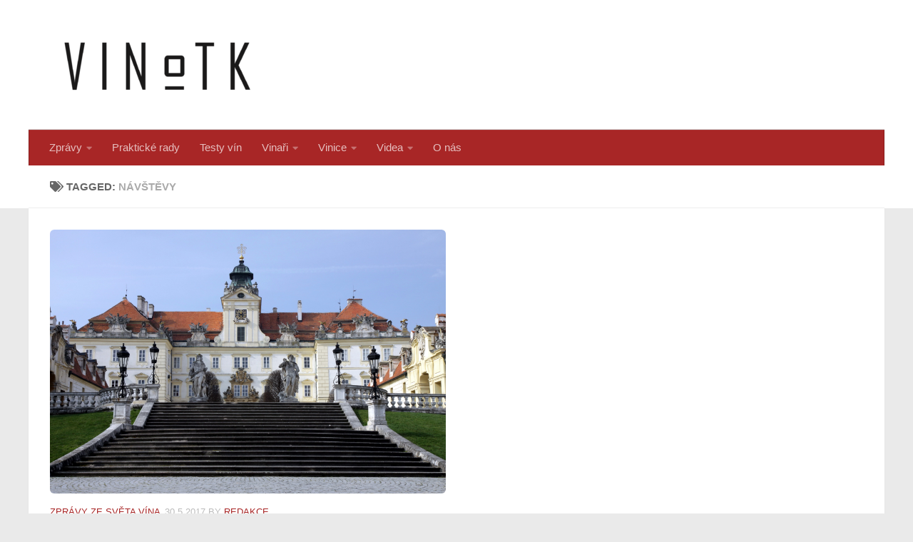

--- FILE ---
content_type: text/html; charset=UTF-8
request_url: https://vino.tk/tag/navstevy/
body_size: 8603
content:
<!DOCTYPE html>
<html class="no-js" dir="ltr" lang="cs" prefix="og: https://ogp.me/ns#" itemscope itemtype="https://schema.org/WebSite">
<head>
  <meta charset="UTF-8">
  <meta name="viewport" content="width=device-width, initial-scale=1.0">
  <link rel="profile" href="https://gmpg.org/xfn/11" />
  <link rel="pingback" href="https://vino.tk/xmlrpc.php">

  <title>návštěvy | VINO dot TK</title>
	<style>img:is([sizes="auto" i], [sizes^="auto," i]) { contain-intrinsic-size: 3000px 1500px }</style>
	
		<!-- All in One SEO 4.8.0 - aioseo.com -->
	<meta name="robots" content="max-image-preview:large" />
	<link rel="canonical" href="https://vino.tk/tag/navstevy/" />
	<meta name="generator" content="All in One SEO (AIOSEO) 4.8.0" />
		<script type="application/ld+json" class="aioseo-schema">
			{"@context":"https:\/\/schema.org","@graph":[{"@type":"BreadcrumbList","@id":"https:\/\/vino.tk\/tag\/navstevy\/#breadcrumblist","itemListElement":[{"@type":"ListItem","@id":"https:\/\/vino.tk\/#listItem","position":1,"name":"Dom\u016f","item":"https:\/\/vino.tk\/","nextItem":{"@type":"ListItem","@id":"https:\/\/vino.tk\/tag\/navstevy\/#listItem","name":"n\u00e1v\u0161t\u011bvy"}},{"@type":"ListItem","@id":"https:\/\/vino.tk\/tag\/navstevy\/#listItem","position":2,"name":"n\u00e1v\u0161t\u011bvy","previousItem":{"@type":"ListItem","@id":"https:\/\/vino.tk\/#listItem","name":"Dom\u016f"}}]},{"@type":"CollectionPage","@id":"https:\/\/vino.tk\/tag\/navstevy\/#collectionpage","url":"https:\/\/vino.tk\/tag\/navstevy\/","name":"n\u00e1v\u0161t\u011bvy | VINO dot TK","inLanguage":"cs-CZ","isPartOf":{"@id":"https:\/\/vino.tk\/#website"},"breadcrumb":{"@id":"https:\/\/vino.tk\/tag\/navstevy\/#breadcrumblist"}},{"@type":"Organization","@id":"https:\/\/vino.tk\/#organization","name":"VINO dot TK","description":"Vinn\u00e9 i nevin\u00e9 zpravodajstv\u00ed","url":"https:\/\/vino.tk\/","logo":{"@type":"ImageObject","url":"https:\/\/vino.tk\/wp-content\/uploads\/2022\/12\/logo_vino_tk-e1671565742843.png","@id":"https:\/\/vino.tk\/tag\/navstevy\/#organizationLogo","width":300,"height":102},"image":{"@id":"https:\/\/vino.tk\/tag\/navstevy\/#organizationLogo"},"sameAs":["https:\/\/www.youtube.com\/channel\/UCffkSoC7lFzJxcFrNTqs0zw"]},{"@type":"WebSite","@id":"https:\/\/vino.tk\/#website","url":"https:\/\/vino.tk\/","name":"VINO dot TK","description":"Vinn\u00e9 i nevin\u00e9 zpravodajstv\u00ed","inLanguage":"cs-CZ","publisher":{"@id":"https:\/\/vino.tk\/#organization"}}]}
		</script>
		<!-- All in One SEO -->

<script>document.documentElement.className = document.documentElement.className.replace("no-js","js");</script>
<link rel="alternate" type="application/rss+xml" title="VINO dot TK &raquo; RSS zdroj" href="https://vino.tk/feed/" />
<link rel="alternate" type="application/rss+xml" title="VINO dot TK &raquo; RSS komentářů" href="https://vino.tk/comments/feed/" />
<link rel="alternate" type="application/rss+xml" title="VINO dot TK &raquo; RSS pro štítek návštěvy" href="https://vino.tk/tag/navstevy/feed/" />
		<!-- This site uses the Google Analytics by MonsterInsights plugin v9.3.0 - Using Analytics tracking - https://www.monsterinsights.com/ -->
		<!-- Poznámka: MonsterInsights není na tomto webu aktuálně nakonfigurován. Vlastník webu se musí ověřit pomocí Google Analytics na panelu nastavení MonsterInsights. -->
					<!-- No tracking code set -->
				<!-- / Google Analytics by MonsterInsights -->
		<script>
window._wpemojiSettings = {"baseUrl":"https:\/\/s.w.org\/images\/core\/emoji\/15.0.3\/72x72\/","ext":".png","svgUrl":"https:\/\/s.w.org\/images\/core\/emoji\/15.0.3\/svg\/","svgExt":".svg","source":{"concatemoji":"https:\/\/vino.tk\/wp-includes\/js\/wp-emoji-release.min.js?ver=6.7.4"}};
/*! This file is auto-generated */
!function(i,n){var o,s,e;function c(e){try{var t={supportTests:e,timestamp:(new Date).valueOf()};sessionStorage.setItem(o,JSON.stringify(t))}catch(e){}}function p(e,t,n){e.clearRect(0,0,e.canvas.width,e.canvas.height),e.fillText(t,0,0);var t=new Uint32Array(e.getImageData(0,0,e.canvas.width,e.canvas.height).data),r=(e.clearRect(0,0,e.canvas.width,e.canvas.height),e.fillText(n,0,0),new Uint32Array(e.getImageData(0,0,e.canvas.width,e.canvas.height).data));return t.every(function(e,t){return e===r[t]})}function u(e,t,n){switch(t){case"flag":return n(e,"\ud83c\udff3\ufe0f\u200d\u26a7\ufe0f","\ud83c\udff3\ufe0f\u200b\u26a7\ufe0f")?!1:!n(e,"\ud83c\uddfa\ud83c\uddf3","\ud83c\uddfa\u200b\ud83c\uddf3")&&!n(e,"\ud83c\udff4\udb40\udc67\udb40\udc62\udb40\udc65\udb40\udc6e\udb40\udc67\udb40\udc7f","\ud83c\udff4\u200b\udb40\udc67\u200b\udb40\udc62\u200b\udb40\udc65\u200b\udb40\udc6e\u200b\udb40\udc67\u200b\udb40\udc7f");case"emoji":return!n(e,"\ud83d\udc26\u200d\u2b1b","\ud83d\udc26\u200b\u2b1b")}return!1}function f(e,t,n){var r="undefined"!=typeof WorkerGlobalScope&&self instanceof WorkerGlobalScope?new OffscreenCanvas(300,150):i.createElement("canvas"),a=r.getContext("2d",{willReadFrequently:!0}),o=(a.textBaseline="top",a.font="600 32px Arial",{});return e.forEach(function(e){o[e]=t(a,e,n)}),o}function t(e){var t=i.createElement("script");t.src=e,t.defer=!0,i.head.appendChild(t)}"undefined"!=typeof Promise&&(o="wpEmojiSettingsSupports",s=["flag","emoji"],n.supports={everything:!0,everythingExceptFlag:!0},e=new Promise(function(e){i.addEventListener("DOMContentLoaded",e,{once:!0})}),new Promise(function(t){var n=function(){try{var e=JSON.parse(sessionStorage.getItem(o));if("object"==typeof e&&"number"==typeof e.timestamp&&(new Date).valueOf()<e.timestamp+604800&&"object"==typeof e.supportTests)return e.supportTests}catch(e){}return null}();if(!n){if("undefined"!=typeof Worker&&"undefined"!=typeof OffscreenCanvas&&"undefined"!=typeof URL&&URL.createObjectURL&&"undefined"!=typeof Blob)try{var e="postMessage("+f.toString()+"("+[JSON.stringify(s),u.toString(),p.toString()].join(",")+"));",r=new Blob([e],{type:"text/javascript"}),a=new Worker(URL.createObjectURL(r),{name:"wpTestEmojiSupports"});return void(a.onmessage=function(e){c(n=e.data),a.terminate(),t(n)})}catch(e){}c(n=f(s,u,p))}t(n)}).then(function(e){for(var t in e)n.supports[t]=e[t],n.supports.everything=n.supports.everything&&n.supports[t],"flag"!==t&&(n.supports.everythingExceptFlag=n.supports.everythingExceptFlag&&n.supports[t]);n.supports.everythingExceptFlag=n.supports.everythingExceptFlag&&!n.supports.flag,n.DOMReady=!1,n.readyCallback=function(){n.DOMReady=!0}}).then(function(){return e}).then(function(){var e;n.supports.everything||(n.readyCallback(),(e=n.source||{}).concatemoji?t(e.concatemoji):e.wpemoji&&e.twemoji&&(t(e.twemoji),t(e.wpemoji)))}))}((window,document),window._wpemojiSettings);
</script>
<style id='wp-emoji-styles-inline-css'>

	img.wp-smiley, img.emoji {
		display: inline !important;
		border: none !important;
		box-shadow: none !important;
		height: 1em !important;
		width: 1em !important;
		margin: 0 0.07em !important;
		vertical-align: -0.1em !important;
		background: none !important;
		padding: 0 !important;
	}
</style>
<style id='pdfemb-pdf-embedder-viewer-style-inline-css'>
.wp-block-pdfemb-pdf-embedder-viewer{max-width:none}

</style>
<link rel='stylesheet' id='hueman-main-style-css' href='https://vino.tk/wp-content/themes/hueman/assets/front/css/main.min.css?ver=3.7.27' media='all' />
<style id='hueman-main-style-inline-css'>
body { font-family:Arial, sans-serif;font-size:0.94rem }@media only screen and (min-width: 720px) {
        .nav > li { font-size:0.94rem; }
      }.container-inner { max-width: 1200px; }::selection { background-color: #a82626; }
::-moz-selection { background-color: #a82626; }a,a>span.hu-external::after,.themeform label .required,#flexslider-featured .flex-direction-nav .flex-next:hover,#flexslider-featured .flex-direction-nav .flex-prev:hover,.post-hover:hover .post-title a,.post-title a:hover,.sidebar.s1 .post-nav li a:hover i,.content .post-nav li a:hover i,.post-related a:hover,.sidebar.s1 .widget_rss ul li a,#footer .widget_rss ul li a,.sidebar.s1 .widget_calendar a,#footer .widget_calendar a,.sidebar.s1 .alx-tab .tab-item-category a,.sidebar.s1 .alx-posts .post-item-category a,.sidebar.s1 .alx-tab li:hover .tab-item-title a,.sidebar.s1 .alx-tab li:hover .tab-item-comment a,.sidebar.s1 .alx-posts li:hover .post-item-title a,#footer .alx-tab .tab-item-category a,#footer .alx-posts .post-item-category a,#footer .alx-tab li:hover .tab-item-title a,#footer .alx-tab li:hover .tab-item-comment a,#footer .alx-posts li:hover .post-item-title a,.comment-tabs li.active a,.comment-awaiting-moderation,.child-menu a:hover,.child-menu .current_page_item > a,.wp-pagenavi a{ color: #a82626; }input[type="submit"],.themeform button[type="submit"],.sidebar.s1 .sidebar-top,.sidebar.s1 .sidebar-toggle,#flexslider-featured .flex-control-nav li a.flex-active,.post-tags a:hover,.sidebar.s1 .widget_calendar caption,#footer .widget_calendar caption,.author-bio .bio-avatar:after,.commentlist li.bypostauthor > .comment-body:after,.commentlist li.comment-author-admin > .comment-body:after{ background-color: #a82626; }.post-format .format-container { border-color: #a82626; }.sidebar.s1 .alx-tabs-nav li.active a,#footer .alx-tabs-nav li.active a,.comment-tabs li.active a,.wp-pagenavi a:hover,.wp-pagenavi a:active,.wp-pagenavi span.current{ border-bottom-color: #a82626!important; }.sidebar.s2 .post-nav li a:hover i,
.sidebar.s2 .widget_rss ul li a,
.sidebar.s2 .widget_calendar a,
.sidebar.s2 .alx-tab .tab-item-category a,
.sidebar.s2 .alx-posts .post-item-category a,
.sidebar.s2 .alx-tab li:hover .tab-item-title a,
.sidebar.s2 .alx-tab li:hover .tab-item-comment a,
.sidebar.s2 .alx-posts li:hover .post-item-title a { color: #ff8c90; }
.sidebar.s2 .sidebar-top,.sidebar.s2 .sidebar-toggle,.post-comments,.jp-play-bar,.jp-volume-bar-value,.sidebar.s2 .widget_calendar caption{ background-color: #ff8c90; }.sidebar.s2 .alx-tabs-nav li.active a { border-bottom-color: #ff8c90; }
.post-comments::before { border-right-color: #ff8c90; }
      .search-expand,
              #nav-topbar.nav-container { background-color: #b1c9c4}@media only screen and (min-width: 720px) {
                #nav-topbar .nav ul { background-color: #b1c9c4; }
              }.is-scrolled #header .nav-container.desktop-sticky,
              .is-scrolled #header .search-expand { background-color: #b1c9c4; background-color: rgba(177,201,196,0.90) }.is-scrolled .topbar-transparent #nav-topbar.desktop-sticky .nav ul { background-color: #b1c9c4; background-color: rgba(177,201,196,0.95) }#header { background-color: #ffffff; }
@media only screen and (min-width: 720px) {
  #nav-header .nav ul { background-color: #ffffff; }
}
        .is-scrolled #header #nav-mobile { background-color: #454e5c; background-color: rgba(69,78,92,0.90) }#nav-header.nav-container, #main-header-search .search-expand { background-color: #a82626; }
@media only screen and (min-width: 720px) {
  #nav-header .nav ul { background-color: #a82626; }
}
        .site-title a img { max-height: 151px; }img { -webkit-border-radius: 6px; border-radius: 6px; }body { background-color: #eaeaea; }
</style>
<link rel='stylesheet' id='hueman-font-awesome-css' href='https://vino.tk/wp-content/themes/hueman/assets/front/css/font-awesome.min.css?ver=3.7.27' media='all' />
<script src="https://vino.tk/wp-content/themes/hueman/assets/front/js/libs/mobile-detect.min.js?ver=3.7.27" id="mobile-detect-js" defer></script>
<script src="https://vino.tk/wp-includes/js/jquery/jquery.min.js?ver=3.7.1" id="jquery-core-js"></script>
<script src="https://vino.tk/wp-includes/js/jquery/jquery-migrate.min.js?ver=3.4.1" id="jquery-migrate-js"></script>

<!-- OG: 3.3.3 -->
<meta property="og:type" content="website"><meta property="og:locale" content="cs"><meta property="og:site_name" content="VINO dot TK"><meta property="og:url" content="https://vino.tk/tag/navstevy/"><meta property="og:title" content="návštěvy | VINO dot TK">

<meta property="twitter:partner" content="ogwp"><meta property="twitter:title" content="návštěvy | VINO dot TK"><meta property="twitter:url" content="https://vino.tk/tag/navstevy/">
<meta itemprop="name" content="návštěvy | VINO dot TK">
<!-- /OG -->

<link rel="https://api.w.org/" href="https://vino.tk/wp-json/" /><link rel="alternate" title="JSON" type="application/json" href="https://vino.tk/wp-json/wp/v2/tags/1350" /><link rel="EditURI" type="application/rsd+xml" title="RSD" href="https://vino.tk/xmlrpc.php?rsd" />
<meta name="generator" content="WordPress 6.7.4" />
    <link rel="preload" as="font" type="font/woff2" href="https://vino.tk/wp-content/themes/hueman/assets/front/webfonts/fa-brands-400.woff2?v=5.15.2" crossorigin="anonymous"/>
    <link rel="preload" as="font" type="font/woff2" href="https://vino.tk/wp-content/themes/hueman/assets/front/webfonts/fa-regular-400.woff2?v=5.15.2" crossorigin="anonymous"/>
    <link rel="preload" as="font" type="font/woff2" href="https://vino.tk/wp-content/themes/hueman/assets/front/webfonts/fa-solid-900.woff2?v=5.15.2" crossorigin="anonymous"/>
  <!--[if lt IE 9]>
<script src="https://vino.tk/wp-content/themes/hueman/assets/front/js/ie/html5shiv-printshiv.min.js"></script>
<script src="https://vino.tk/wp-content/themes/hueman/assets/front/js/ie/selectivizr.js"></script>
<![endif]-->
<meta name="generator" content="Elementor 3.27.6; features: additional_custom_breakpoints; settings: css_print_method-external, google_font-enabled, font_display-auto">
			<style>
				.e-con.e-parent:nth-of-type(n+4):not(.e-lazyloaded):not(.e-no-lazyload),
				.e-con.e-parent:nth-of-type(n+4):not(.e-lazyloaded):not(.e-no-lazyload) * {
					background-image: none !important;
				}
				@media screen and (max-height: 1024px) {
					.e-con.e-parent:nth-of-type(n+3):not(.e-lazyloaded):not(.e-no-lazyload),
					.e-con.e-parent:nth-of-type(n+3):not(.e-lazyloaded):not(.e-no-lazyload) * {
						background-image: none !important;
					}
				}
				@media screen and (max-height: 640px) {
					.e-con.e-parent:nth-of-type(n+2):not(.e-lazyloaded):not(.e-no-lazyload),
					.e-con.e-parent:nth-of-type(n+2):not(.e-lazyloaded):not(.e-no-lazyload) * {
						background-image: none !important;
					}
				}
			</style>
			</head>

<body class="archive tag tag-navstevy tag-1350 wp-custom-logo wp-embed-responsive col-1c full-width mobile-sidebar-hide-s2 header-desktop-sticky header-mobile-sticky hueman-3-7-27 chrome elementor-default elementor-kit-15386">
<div id="wrapper">
  <a class="screen-reader-text skip-link" href="#content">Skip to content</a>
  
  <header id="header" class="top-menu-mobile-on one-mobile-menu top_menu header-ads-desktop  topbar-transparent no-header-img">
        <nav class="nav-container group mobile-menu mobile-sticky no-menu-assigned" id="nav-mobile" data-menu-id="header-1">
  <div class="mobile-title-logo-in-header"><p class="site-title">                  <a class="custom-logo-link" href="https://vino.tk/" rel="home" title="VINO dot TK | Home page"><img src="https://vino.tk/wp-content/uploads/2022/12/logo_vino_tk-e1671565742843.png" alt="VINO dot TK" width="300" height="102"/></a>                </p></div>
        
                    <!-- <div class="ham__navbar-toggler collapsed" aria-expanded="false">
          <div class="ham__navbar-span-wrapper">
            <span class="ham-toggler-menu__span"></span>
          </div>
        </div> -->
        <button class="ham__navbar-toggler-two collapsed" title="Menu" aria-expanded="false">
          <span class="ham__navbar-span-wrapper">
            <span class="line line-1"></span>
            <span class="line line-2"></span>
            <span class="line line-3"></span>
          </span>
        </button>
            
      <div class="nav-text"></div>
      <div class="nav-wrap container">
                  <ul class="nav container-inner group mobile-search">
                            <li>
                  <form role="search" method="get" class="search-form" action="https://vino.tk/">
				<label>
					<span class="screen-reader-text">Vyhledávání</span>
					<input type="search" class="search-field" placeholder="Hledat &hellip;" value="" name="s" />
				</label>
				<input type="submit" class="search-submit" value="Hledat" />
			</form>                </li>
                      </ul>
                <ul id="menu-main-menu" class="nav container-inner group"><li id="menu-item-2844" class="menu-item menu-item-type-taxonomy menu-item-object-category menu-item-has-children menu-item-2844"><a href="https://vino.tk/category/novinky/">Zprávy</a>
<ul class="sub-menu">
	<li id="menu-item-2744" class="menu-item menu-item-type-taxonomy menu-item-object-category menu-item-2744"><a href="https://vino.tk/category/novinky/">Novinky</a></li>
	<li id="menu-item-1515" class="menu-item menu-item-type-taxonomy menu-item-object-category menu-item-1515"><a href="https://vino.tk/category/zpravy/tiskove-zpravy/">Tiskové zprávy</a></li>
</ul>
</li>
<li id="menu-item-1513" class="menu-item menu-item-type-taxonomy menu-item-object-category menu-item-1513"><a href="https://vino.tk/category/prakticke-rady/">Praktické rady</a></li>
<li id="menu-item-1517" class="menu-item menu-item-type-taxonomy menu-item-object-category menu-item-1517"><a href="https://vino.tk/category/testy-vin/">Testy vín</a></li>
<li id="menu-item-1505" class="menu-item menu-item-type-taxonomy menu-item-object-category menu-item-has-children menu-item-1505"><a href="https://vino.tk/category/vinari/">Vinaři</a>
<ul class="sub-menu">
	<li id="menu-item-1506" class="menu-item menu-item-type-taxonomy menu-item-object-category menu-item-1506"><a href="https://vino.tk/category/vinari/morava-vinari/">Moravští vinaři</a></li>
	<li id="menu-item-1507" class="menu-item menu-item-type-taxonomy menu-item-object-category menu-item-1507"><a href="https://vino.tk/category/vinari/vinari-zahranici/">Zahraniční vinaři</a></li>
</ul>
</li>
<li id="menu-item-1508" class="menu-item menu-item-type-taxonomy menu-item-object-category menu-item-has-children menu-item-1508"><a href="https://vino.tk/category/vinice/">Vinice</a>
<ul class="sub-menu">
	<li id="menu-item-1509" class="menu-item menu-item-type-taxonomy menu-item-object-category menu-item-has-children menu-item-1509"><a href="https://vino.tk/category/vinice/regiony/">Regiony</a>
	<ul class="sub-menu">
		<li id="menu-item-1510" class="menu-item menu-item-type-taxonomy menu-item-object-category menu-item-1510"><a href="https://vino.tk/category/vinice/regiony/evropa/">Evropa</a></li>
	</ul>
</li>
	<li id="menu-item-1511" class="menu-item menu-item-type-taxonomy menu-item-object-category menu-item-1511"><a href="https://vino.tk/category/vinice/zeme/">Země</a></li>
</ul>
</li>
<li id="menu-item-2985" class="menu-item menu-item-type-custom menu-item-object-custom menu-item-has-children menu-item-2985"><a href="/category/videa/">Videa</a>
<ul class="sub-menu">
	<li id="menu-item-2989" class="menu-item menu-item-type-custom menu-item-object-custom menu-item-2989"><a href="/category/videa/blondyna-na-vine/">Blondýna na víně</a></li>
	<li id="menu-item-2987" class="menu-item menu-item-type-custom menu-item-object-custom menu-item-2987"><a href="/category/videa/bonjour-s-olgou/">Bonjour s Olgou</a></li>
	<li id="menu-item-2988" class="menu-item menu-item-type-custom menu-item-object-custom menu-item-2988"><a href="/category/videa/v-hlavni-roli-vino/">V hlavní roli víno</a></li>
	<li id="menu-item-3664" class="menu-item menu-item-type-custom menu-item-object-custom menu-item-3664"><a href="/category/videa/?tag=vinarstvi">Vinařství</a></li>
	<li id="menu-item-6911" class="menu-item menu-item-type-custom menu-item-object-custom menu-item-6911"><a href="/category/videa/?tag=rozhovor">Rozhovory</a></li>
</ul>
</li>
<li id="menu-item-5448" class="menu-item menu-item-type-post_type menu-item-object-page menu-item-5448"><a href="https://vino.tk/o-nas/">O nás</a></li>
</ul>      </div>
</nav><!--/#nav-topbar-->  
  
  <div class="container group">
        <div class="container-inner">

                    <div class="group hu-pad central-header-zone">
                  <div class="logo-tagline-group">
                      <p class="site-title">                  <a class="custom-logo-link" href="https://vino.tk/" rel="home" title="VINO dot TK | Home page"><img src="https://vino.tk/wp-content/uploads/2022/12/logo_vino_tk-e1671565742843.png" alt="VINO dot TK" width="300" height="102"/></a>                </p>                                        </div>

                                </div>
      
                <nav class="nav-container group desktop-menu " id="nav-header" data-menu-id="header-2">
    <div class="nav-text"><!-- put your mobile menu text here --></div>

  <div class="nav-wrap container">
        <ul id="menu-main-menu-1" class="nav container-inner group"><li class="menu-item menu-item-type-taxonomy menu-item-object-category menu-item-has-children menu-item-2844"><a href="https://vino.tk/category/novinky/">Zprávy</a>
<ul class="sub-menu">
	<li class="menu-item menu-item-type-taxonomy menu-item-object-category menu-item-2744"><a href="https://vino.tk/category/novinky/">Novinky</a></li>
	<li class="menu-item menu-item-type-taxonomy menu-item-object-category menu-item-1515"><a href="https://vino.tk/category/zpravy/tiskove-zpravy/">Tiskové zprávy</a></li>
</ul>
</li>
<li class="menu-item menu-item-type-taxonomy menu-item-object-category menu-item-1513"><a href="https://vino.tk/category/prakticke-rady/">Praktické rady</a></li>
<li class="menu-item menu-item-type-taxonomy menu-item-object-category menu-item-1517"><a href="https://vino.tk/category/testy-vin/">Testy vín</a></li>
<li class="menu-item menu-item-type-taxonomy menu-item-object-category menu-item-has-children menu-item-1505"><a href="https://vino.tk/category/vinari/">Vinaři</a>
<ul class="sub-menu">
	<li class="menu-item menu-item-type-taxonomy menu-item-object-category menu-item-1506"><a href="https://vino.tk/category/vinari/morava-vinari/">Moravští vinaři</a></li>
	<li class="menu-item menu-item-type-taxonomy menu-item-object-category menu-item-1507"><a href="https://vino.tk/category/vinari/vinari-zahranici/">Zahraniční vinaři</a></li>
</ul>
</li>
<li class="menu-item menu-item-type-taxonomy menu-item-object-category menu-item-has-children menu-item-1508"><a href="https://vino.tk/category/vinice/">Vinice</a>
<ul class="sub-menu">
	<li class="menu-item menu-item-type-taxonomy menu-item-object-category menu-item-has-children menu-item-1509"><a href="https://vino.tk/category/vinice/regiony/">Regiony</a>
	<ul class="sub-menu">
		<li class="menu-item menu-item-type-taxonomy menu-item-object-category menu-item-1510"><a href="https://vino.tk/category/vinice/regiony/evropa/">Evropa</a></li>
	</ul>
</li>
	<li class="menu-item menu-item-type-taxonomy menu-item-object-category menu-item-1511"><a href="https://vino.tk/category/vinice/zeme/">Země</a></li>
</ul>
</li>
<li class="menu-item menu-item-type-custom menu-item-object-custom menu-item-has-children menu-item-2985"><a href="/category/videa/">Videa</a>
<ul class="sub-menu">
	<li class="menu-item menu-item-type-custom menu-item-object-custom menu-item-2989"><a href="/category/videa/blondyna-na-vine/">Blondýna na víně</a></li>
	<li class="menu-item menu-item-type-custom menu-item-object-custom menu-item-2987"><a href="/category/videa/bonjour-s-olgou/">Bonjour s Olgou</a></li>
	<li class="menu-item menu-item-type-custom menu-item-object-custom menu-item-2988"><a href="/category/videa/v-hlavni-roli-vino/">V hlavní roli víno</a></li>
	<li class="menu-item menu-item-type-custom menu-item-object-custom menu-item-3664"><a href="/category/videa/?tag=vinarstvi">Vinařství</a></li>
	<li class="menu-item menu-item-type-custom menu-item-object-custom menu-item-6911"><a href="/category/videa/?tag=rozhovor">Rozhovory</a></li>
</ul>
</li>
<li class="menu-item menu-item-type-post_type menu-item-object-page menu-item-5448"><a href="https://vino.tk/o-nas/">O nás</a></li>
</ul>  </div>
</nav><!--/#nav-header-->      
    </div><!--/.container-inner-->
      </div><!--/.container-->

</header><!--/#header-->
  
  <div class="container" id="page">
    <div class="container-inner">
            <div class="main">
        <div class="main-inner group">
          
              <main class="content" id="content">
              <div class="page-title hu-pad group">
          	    		<h1><i class="fas fa-tags"></i>Tagged: <span>návštěvy </span></h1>
    	
    </div><!--/.page-title-->
          <div class="hu-pad group">
            
  <div id="grid-wrapper" class="post-list group">
    <div class="post-row">        <article id="post-12016" class="group grid-item post-12016 post type-post status-publish format-standard has-post-thumbnail hentry category-novinky tag-navstevy tag-palavska-galerie tag-valtice tag-zajem">
	<div class="post-inner post-hover">
      		<div class="post-thumbnail">
  			<a href="https://vino.tk/2017/05/30/rekord-zajem-o-pavlovskou-galerii-stoupa/">
            				<img fetchpriority="high"  width="1860" height="1240"  src="[data-uri]" data-src="https://vino.tk/wp-content/uploads/2015/04/valtice.jpg"  class="attachment-full size-full wp-post-image" alt="" decoding="async" data-srcset="https://vino.tk/wp-content/uploads/2015/04/valtice.jpg 1860w, https://vino.tk/wp-content/uploads/2015/04/valtice-600x400.jpg 600w, https://vino.tk/wp-content/uploads/2015/04/valtice-300x200.jpg 300w, https://vino.tk/wp-content/uploads/2015/04/valtice-1024x682.jpg 1024w" data-sizes="(max-width: 1860px) 100vw, 1860px" />  				  				  				  			</a>
  			  		</div><!--/.post-thumbnail-->
          		<div class="post-meta group">
          			  <p class="post-category"><a href="https://vino.tk/category/novinky/" rel="category tag">Zprávy ze světa vína</a></p>
                  			  <p class="post-date">
  <time class="published updated" datetime="2017-05-30 07:00:18">30.5.2017</time>
</p>
  <p class="post-date">
          &nbsp;by&nbsp;<a href="https://vino.tk/author/redakce/" title="Příspěvky od Redakce" rel="author">Redakce</a>      </p>

  <p class="post-byline" style="display:none">&nbsp;by    <span class="vcard author">
      <span class="fn"><a href="https://vino.tk/author/redakce/" title="Příspěvky od Redakce" rel="author">Redakce</a></span>
    </span> &middot; Published <span class="published">30.5.2017</span>
      </p>
          		</div><!--/.post-meta-->
    		<h2 class="post-title entry-title">
			<a href="https://vino.tk/2017/05/30/rekord-zajem-o-pavlovskou-galerii-stoupa/" rel="bookmark">Rekord. Zájem o pavlovskou galerii stoupá</a>
		</h2><!--/.post-title-->

				<div class="entry excerpt entry-summary">
			<p>Návštěvníci jí neřeknou jinak než pálavský Salon vín, největší expozice umístěná ve sklepních prostorách valtického zámku se stala pro Pálavskou galerii vín inspirací. Zájemci v ní od středy ochutnají novou kolekci ze sedmadvaceti vinařství,&#46;&#46;&#46;</p>
		</div><!--/.entry-->
		
	</div><!--/.post-inner-->
</article><!--/.post-->
    </div>  </div><!--/.post-list-->

<nav class="pagination group">
			<ul class="group">
			<li class="prev left"></li>
			<li class="next right"></li>
		</ul>
	</nav><!--/.pagination-->
          </div><!--/.hu-pad-->
            </main><!--/.content-->
          

        </div><!--/.main-inner-->
      </div><!--/.main-->
    </div><!--/.container-inner-->
  </div><!--/.container-->
    <footer id="footer">

    
    
    
    <section class="container" id="footer-bottom">
      <div class="container-inner">

        <a id="back-to-top" href="#"><i class="fas fa-angle-up"></i></a>

        <div class="hu-pad group">

          <div class="grid one-half">
                        
            <div id="copyright">
                <p>© Vino DOT TK s.r.o. , jednotlivé copyrighty patří autorům příspěvků a médií</p>
            </div><!--/#copyright-->

            
          </div>

          <div class="grid one-half last">
                                          <ul class="social-links"><li><a rel="nofollow noopener noreferrer" class="social-tooltip"  title="Sledujte nás na" aria-label="Sledujte nás na" href="https://www.facebook.com/Vino.tk" target="_blank" ><i class="fab fa-facebook"></i></a></li></ul>                                    </div>

        </div><!--/.hu-pad-->

      </div><!--/.container-inner-->
    </section><!--/.container-->

  </footer><!--/#footer-->

</div><!--/#wrapper-->

			<script>
				const lazyloadRunObserver = () => {
					const lazyloadBackgrounds = document.querySelectorAll( `.e-con.e-parent:not(.e-lazyloaded)` );
					const lazyloadBackgroundObserver = new IntersectionObserver( ( entries ) => {
						entries.forEach( ( entry ) => {
							if ( entry.isIntersecting ) {
								let lazyloadBackground = entry.target;
								if( lazyloadBackground ) {
									lazyloadBackground.classList.add( 'e-lazyloaded' );
								}
								lazyloadBackgroundObserver.unobserve( entry.target );
							}
						});
					}, { rootMargin: '200px 0px 200px 0px' } );
					lazyloadBackgrounds.forEach( ( lazyloadBackground ) => {
						lazyloadBackgroundObserver.observe( lazyloadBackground );
					} );
				};
				const events = [
					'DOMContentLoaded',
					'elementor/lazyload/observe',
				];
				events.forEach( ( event ) => {
					document.addEventListener( event, lazyloadRunObserver );
				} );
			</script>
			<script src="https://vino.tk/wp-includes/js/underscore.min.js?ver=1.13.7" id="underscore-js"></script>
<script id="hu-init-js-js-extra">
var HUParams = {"_disabled":[],"SmoothScroll":{"Enabled":false,"Options":{"touchpadSupport":false}},"centerAllImg":"1","timerOnScrollAllBrowsers":"1","extLinksStyle":"","extLinksTargetExt":"","extLinksSkipSelectors":{"classes":["btn","button"],"ids":[]},"imgSmartLoadEnabled":"1","imgSmartLoadOpts":{"parentSelectors":[".container .content",".post-row",".container .sidebar","#footer","#header-widgets"],"opts":{"excludeImg":[".tc-holder-img"],"fadeIn_options":100,"threshold":0}},"goldenRatio":"1.618","gridGoldenRatioLimit":"350","sbStickyUserSettings":{"desktop":false,"mobile":false},"sidebarOneWidth":"340","sidebarTwoWidth":"260","isWPMobile":"","menuStickyUserSettings":{"desktop":"stick_up","mobile":"stick_up"},"mobileSubmenuExpandOnClick":"1","submenuTogglerIcon":"<i class=\"fas fa-angle-down\"><\/i>","isDevMode":"","ajaxUrl":"https:\/\/vino.tk\/?huajax=1","frontNonce":{"id":"HuFrontNonce","handle":"b3a15891db"},"isWelcomeNoteOn":"","welcomeContent":"","i18n":{"collapsibleExpand":"Expand","collapsibleCollapse":"Collapse"},"deferFontAwesome":"","fontAwesomeUrl":"https:\/\/vino.tk\/wp-content\/themes\/hueman\/assets\/front\/css\/font-awesome.min.css?3.7.27","mainScriptUrl":"https:\/\/vino.tk\/wp-content\/themes\/hueman\/assets\/front\/js\/scripts.min.js?3.7.27","flexSliderNeeded":"","flexSliderOptions":{"is_rtl":false,"has_touch_support":true,"is_slideshow":true,"slideshow_speed":5000}};
</script>
<script src="https://vino.tk/wp-content/themes/hueman/assets/front/js/hu-init.min.js?ver=3.7.27" id="hu-init-js-js"></script>
<!--[if lt IE 9]>
<script src="https://vino.tk/wp-content/themes/hueman/assets/front/js/ie/respond.js"></script>
<![endif]-->
</body>
</html>